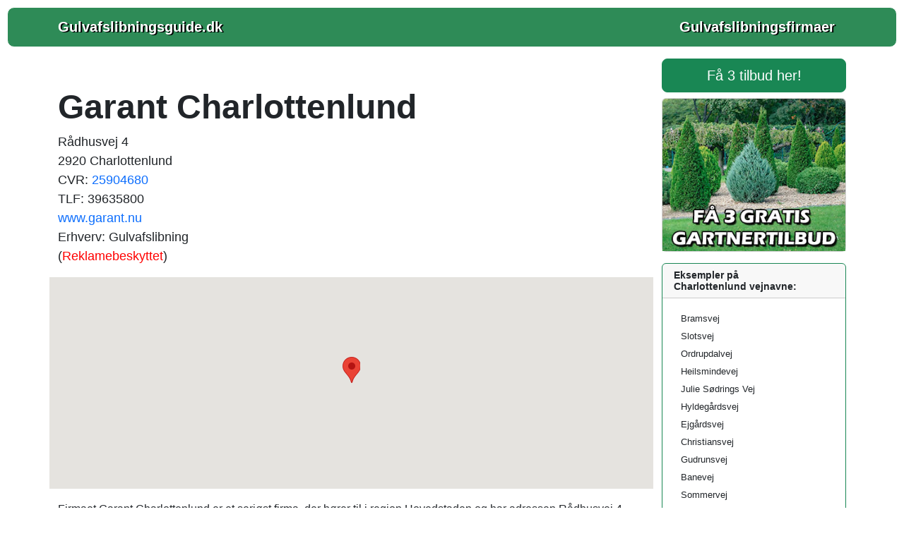

--- FILE ---
content_type: text/html; charset=UTF-8
request_url: https://www.gulvafslibningsguide.dk/f/garant-charlottenlund.php
body_size: 5060
content:
<!doctype html>
	<html lang="da-DK" prefix="og: http://ogp.me/ns# fb: http://ogp.me/ns/fb#">
  <head>
    <!-- Required meta tags -->
    <meta charset="utf-8">
    <meta name="viewport" content="width=device-width, initial-scale=1">
		<title>Garant Charlottenlund, Rådhusvej 4</title>
    <meta name="description" content="
Firmaet  Garant Charlottenlund er et seriøst firma, som har hjemme i region Hovedstaden og har adressen Rådhusvej 4, 2920 Charlottenlund.
&nbsp;Firmaet er ti">
		<meta name="keywords" content="gulvafslibning, gulvafslibningstilbud, gulvafhøvling, gulvslibning, afslibning af gulve, tilbud, billig, gratis, gulvafslibning">
		<meta name="robots" content="follow, index, max-snippet:-1, max-video-preview:-1, max-image-preview:large">
    <meta name="author" content="gulvafslibningsguide.dk">
		<meta name="pubdate" content="2025-11-24T17:19:58+0100">
    <link rel="icon" href="../favicon.ico">
		<meta property="og:url" content="https://www.gulvafslibningsguide.dk/f/garant-charlottenlund.php">
		<meta property="og:locale" content="da_DK">
		<meta property="og:type" content="article">
		<meta property="og:site_name" content="gulvafslibningsguide.dk">
		<meta property="og:title" content="Garant Charlottenlund, Rådhusvej 4">
		<meta property="og:description" content="
Firmaet  Garant Charlottenlund er et seriøst firma, som har hjemme i region Hovedstaden og har adressen Rådhusvej 4, 2920 Charlottenlund.
&nbsp;Firmaet er ti">
		<meta property="og:url" content="https://www.gulvafslibningsguide.dk/f/garant-charlottenlund.php">
		
		<link rel="alternate" hreflang="da-dk" href="https://www.gulvafslibningsguide.dk/f/garant-charlottenlund.php">
		<link rel="alternate" hreflang="x-default" href="https://www.gulvafslibningsguide.dk/f/garant-charlottenlund.php">
		<link rel="canonical" href="https://www.gulvafslibningsguide.dk/f/garant-charlottenlund.php">
		
		<link href="https://cdn.jsdelivr.net/npm/bootstrap@5.3.2/dist/css/bootstrap.min.css" rel="stylesheet" integrity="sha384-T3c6CoIi6uLrA9TneNEoa7RxnatzjcDSCmG1MXxSR1GAsXEV/Dwwykc2MPK8M2HN" crossorigin="anonymous">
		<style>
			body{
				font-family: Arial, Tahoma, sans-serif;
/*				font-size: 16px; = default = 1rem */
				line-height: 160%;
			}

			h1 {font-size:1.65rem; font-weight:bold;} 
			h2 {font-size:1.25rem; font-weight:bold;}
			h3 {font-size:1.25rem; font-weight:bold;}
			h4 {font-size:1.13rem; font-weight:bold;}
			h5 {font-size:1rem; font-weight:bold;}			
			h6 {font-size:0.88rem; font-weight:bold;}
			
			@media (min-width: 768px) {
			h1 {font-size:2rem;}
			h2 {font-size:1.38rem;}
			}

			@media (min-width: 992px) {
			h1 {font-size:2.5rem;}
			h2 {font-size:1.5rem;}
			h3 {font-size:1.38rem;}
			}

			@media (min-width: 1200px) {
			h1 {font-size:3rem;}
			h2 {font-size:1.6rem;}
			h3 {font-size:1.5rem;}
			}
			
			.knappen {display:block; width:250px; height:50px; text-indent:-9999px;}
			.knappen a {display:block; width:100%; height:100%; background:transparent url(../images/3tilbud.png) no-repeat top left; outline:none;}
			.knappen a:hover {background-position:0 -50px;}

			.navbar-brand {
				font-weight: bold;
				text-decoration: none;	
			}
			
			a.dropdown-toggle:hover {
				color: #02e240;
				text-decoration: none;
			}		

			.dropdown-toggle {
				font-weight: bold;
				color: white!important;
				font-size: 1.25rem;
				text-decoration: none;
			}

			.dropdown-item {
				color: black;	
				text-shadow: none;			
			}
			
			#klokholder {
			background: #0f3854;
			background: radial-gradient(ellipse at center, #0a2e38 0%, #000000 70%);
			background-size: 100%;
			height: 100px;
			}

			#datoen {
			font-family: monospace;	
			text-align: center;
			color: #daf6ff;	
			font-size: 1rem;
			padding-top: 17px;
			}

			#klokken {
			font-family: monospace;
			text-align: center;
			color: #daf6ff;
			letter-spacing: 0.05em;
			font-size: 30px;
			padding-top: 8px;
			}
		</style>
			<style>
			body{
				margin: 10px 10px 10px 10px;
			}			
					
			ul.flueben {list-style-image: url("../images/flueben.png"); line-height:150%;}
		
			.navbar {
			margin: 10px 0px 10px 0px; 
			padding: 10px 10px 10px 10px; 
			border-style: solid; 
			border-width: 1px;
			border-radius: 10px;
			color: white;
			font-weight: 600;
			text-shadow: 2px 1px black;
			background-color: seagreen; 
			}

			</style>
 
		<script type="application/ld+json">
		{"@context":"https://schema.org","@graph":[



		{"@type":"WebSite",
		"@id":"https://www.gulvafslibningsguide.dk/#website",
		"name":"gulvafslibningsguide.dk",
		"url":"https://www.gulvafslibningsguide.dk/",
		"inLanguage":"da-DK"},

		{"@type":"WebPage",
		"@id":"https://www.gulvafslibningsguide.dk/f/garant-charlottenlund.php/#webpage",
		"url":"https://www.gulvafslibningsguide.dk/f/garant-charlottenlund.php/",
		"name":"Garant Charlottenlund, Rådhusvej 4",
		"isPartOf":{"@id":"https://www.gulvafslibningsguide.dk/#website"},
		"inLanguage":"da-DK",
		"datePublished":"2018-12-19",
		"dateModified":"2025-11-24T17:19:58+0100",
		"description":"
Firmaet  Garant Charlottenlund er et seriøst firma, som har hjemme i region Hovedstaden og har adressen Rådhusvej 4, 2920 Charlottenlund.
&nbsp;Firmaet er ti"}

		]}</script>

	
		<!-- Bing Webmaster -->
		<meta name="msvalidate.01" content="F46CA86528064CD313CEABE17FA6DD6F">
		<meta name="google-site-verification" content="EWwjjzJmX1QMihzNdjDDal9tp8mBmCt6-7vCaS68XR8">
		
		<!-- Global site tag (gtag.js) - Google Analytics -->
<!--		<script async src="https://www.googletagmanager.com/gtag/js?id=UA-47807179-G-XRHWWZX71J"></script>
		<script>
			window.dataLayer = window.dataLayer || [];
			function gtag(){dataLayer.push(arguments);}
			gtag("js", new Date());
			gtag("config", "UA-47807179-G-XRHWWZX71J");
		</script>-->

		<!-- Google tag (gtag.js) -->
		<script async src="https://www.googletagmanager.com/gtag/js?id=G-XRHWWZX71J"></script>
		<script>
			window.dataLayer = window.dataLayer || [];
			function gtag(){dataLayer.push(arguments);}
			gtag("js", new Date());

			gtag("config", "G-XRHWWZX71J");
		</script>		
			
		</head>		

	  <body onload="startTime()" itemscope itemtype="https://schema.org/WebPage">


		<script>
		function startTime() {
			var today = new Date();
			var h = today.getHours();
			var m = today.getMinutes();
			var s = today.getSeconds();
			m = checkTime(m);
			s = checkTime(s);
			document.getElementById("klokken").innerHTML =
			h + ":" + m + ":" + s;
			var t = setTimeout(startTime, 500);
		}
		function checkTime(i) {
			if (i < 10) {i = "0" + i};  // add zero in front of numbers < 10
			return i;
		}
		</script>

				<nav class='navbar sticky-top navbar-expand-sm mb-3 navbar-dark' itemscope itemtype='https://schema.org/SiteNavigationElement'><div class='container'>
		<a class='navbar-brand' href='https://www.gulvafslibningsguide.dk'>Gulvafslibningsguide.dk</a><a class='navbar-brand' href='/'>Gulvafslibningsfirmaer</a></div></nav><main><div class="container"><div class="row"><div class="col-md-9"><script type="application/ld+json">
		{
		"@context": "https://schema.org",
		"@type": "BreadcrumbList",
		"itemListElement": [{
			"@type": "ListItem",
			"position": 1,
			"name": "Forside",
			"item": "https://www.gulvafslibningsguide.dk"
		},{
			"@type": "ListItem",
			"position": 2,
			"name": "Garant Charlottenlund",
			"item": "https://www.gulvafslibningsguide.dk/f/garant-charlottenlund.php"
		}]
		}
		</script><div class="row"><div style="margin-top: 40px;"><h1>Garant Charlottenlund</h1>
	<p style="font-size: 18px; font-weight: 400; line-height: 150%">
	Rådhusvej 4<br>
	2920 Charlottenlund<br>
	CVR: <a href="https://datacvr.virk.dk/enhed/virksomhed/25904680" class="text-decoration-none" rel="nofollow noopener noreferrer" target="_blank">25904680</a><br>TLF: 39635800<br><a href="http://www.garant.nu" class="text-decoration-none" rel="nofollow noopener noreferrer" target="_blank">www.garant.nu</a><br>Erhverv: Gulvafslibning<br>(<a style="color: red" href="https://datacvr.virk.dk/artikel/reklamebeskyttelse" class="text-decoration-none" rel="nofollow noopener noreferrer" target="_blank">Reklamebeskyttet</a>)</p>
	</div>
  <div id="map" style="height:300px; width: 100%;"></div>
  <script>
    function initMap() {
			var midte = {lat: 55.7527531, lng: 12.5719652};
			var adr1 = {lat: 55.7527531, lng: 12.5719652};
      var map = new google.maps.Map(document.getElementById("map"), {
        zoom: 14,
        center: midte
      });
      var marker = new google.maps.Marker({
        position: adr1,
        map: map
      });
    }
  </script>
  <script async defer
    src="https://maps.googleapis.com/maps/api/js?key=AIzaSyC6tluck_601FlUhWZ2mlydMN7vQY9xDno&callback=initMap">
  </script><br>
		<script type="application/ld+json">
		{
			"@context": "https://schema.org",
			"@type": "LocalBusiness",
			"url": "http://www.garant.nu",
			"name" : "Garant Charlottenlund",
			"legalname": "Garant Charlottenlund",
			"description": "gulvafslibning: Garant Charlottenlund",
			"telephone": "39635800",
			"areaserved": "Charlottenlund",
			"vatID": "25904680",
			"image": "/favicon.ico",
			"geo": {
				"@type": "GeoCoordinates",
				"latitude": "55.7527531",
				"longitude": "12.5719652"
			}, 
			"address": {
				"@type": "PostalAddress",
				"addressLocality": "Charlottenlund, Danmark",
				"postalCode": "2920",
				"streetAddress": "Rådhusvej 4",
				"addressRegion": "Region Hovedstaden"
			}
		}
		</script><div class='mt-3 mb-3'>
Firmaet  Garant Charlottenlund er et seriøst firma, der hører til i region Hovedstaden og har adressen Rådhusvej 4, 2920 Charlottenlund.
&nbsp;Garant Charlottenlund beskæftiger sig sædvanligvis indenfor erhvervstype: Gulvafslibning.
&nbsp;Telefonnummeret til virksomheden er som følger: 39635800.
&nbsp;Hjemmesiden er på <a href="http://www.garant.nu" class="text-decoration-none" rel="nofollow noopener noreferrer" target="_blank">www.garant.nu</a>.
&nbsp;Står du og skal bruge andre fakta om firmaet, kan du med CVR-nr 25904680 læse dem på <a href="https://datacvr.virk.dk/enhed/virksomhed/25904680" class="text-decoration-none" rel="nofollow noopener noreferrer" target="_blank">virk.dk</a>.
&nbsp;Med domicil i region Hovedstaden har Garant Charlottenlund 
danske og arbejdsvillige medarbejdere,
og 
sender rigtig gerne fuldkommen uforpligtende tilbud.</div><div class="mt-3"><ul class="flueben" style="font-size:20px; font-weight:normal;"><li>
	Tæller: 385 nysgerrige kunder i Charlottenlund har den 29. januar 2026 kigget på denne hjemmeside!</li></ul></div></div><div class="row mb-2"><h3><br>
		Udvalgte komplette selskaber:</h3></div>
	<div class="row mb-4">
	<div class="col-md-4"><ul><li><a href="https://www.gulvafslibningsguide.dk/f/flex-gulvservice-aps.php" class="text-decoration-none">Flex Gulvservice ApS</a></li><li><a href="https://www.gulvafslibningsguide.dk/f/jysk-gulvafslibning.php" class="text-decoration-none">Jysk Gulvafslibning</a></li><li><a href="https://www.gulvafslibningsguide.dk/f/plougs-gulvservice.php" class="text-decoration-none">Plougs Gulvservice</a></li><li><a href="https://www.gulvafslibningsguide.dk/f/vestjysk-gulvafslibning.php" class="text-decoration-none">Vestjysk Gulvafslibning</a></li><li><a href="https://www.gulvafslibningsguide.dk/f/verner-petersen-og-søn-aps.php" class="text-decoration-none">Verner Petersen og Søn ApS</a></li><li><a href="https://www.gulvafslibningsguide.dk/f/g-gulvafslibning.php" class="text-decoration-none">G. Gulvafslibning</a></li><li><a href="https://www.gulvafslibningsguide.dk/f/jp-gulvservice.php" class="text-decoration-none">JP Gulvservice</a></li><li><a href="https://www.gulvafslibningsguide.dk/f/rk-gulve.php" class="text-decoration-none">RK Gulve</a></li></ul></div><div class="col-md-4"><ul><li><a href="https://www.gulvafslibningsguide.dk/f/l-p-gulve-aps.php" class="text-decoration-none">L.P. Gulve Aps</a></li><li><a href="https://www.gulvafslibningsguide.dk/f/garant-næstved.php" class="text-decoration-none">Garant Næstved</a></li><li><a href="https://www.gulvafslibningsguide.dk/f/garant-maribo.php" class="text-decoration-none">Garant Maribo</a></li><li><a href="https://www.gulvafslibningsguide.dk/f/tømrermester-jesper-offersen.php" class="text-decoration-none">Tømrermester Jesper Offersen</a></li><li><a href="https://www.gulvafslibningsguide.dk/f/garant-aalborg.php" class="text-decoration-none">Garant Aalborg</a></li><li><a href="https://www.gulvafslibningsguide.dk/f/garant-skjern.php" class="text-decoration-none">Garant Skjern</a></li><li><a href="https://www.gulvafslibningsguide.dk/f/karstenskov-tømrer-og-snedkerfirma-aps.php" class="text-decoration-none">Karstenskov Tømrer- og Snedkerfirma ApS</a></li><li><a href="https://www.gulvafslibningsguide.dk/f/gulvmanden-jc.php" class="text-decoration-none">Gulvmanden JC</a></li></ul></div><div class="col-md-4"><ul><li><a href="https://www.gulvafslibningsguide.dk/f/janbyg.php" class="text-decoration-none">Janbyg</a></li><li><a href="https://www.gulvafslibningsguide.dk/f/jensens-gulvbelægning-aps.php" class="text-decoration-none">Jensens Gulvbelægning ApS</a></li><li><a href="https://www.gulvafslibningsguide.dk/f/nm-gulve.php" class="text-decoration-none">NM Gulve</a></li><li><a href="https://www.gulvafslibningsguide.dk/f/tæppe-og-gulvbelægning.php" class="text-decoration-none">Tæppe og Gulvbelægning</a></li><li><a href="https://www.gulvafslibningsguide.dk/f/holme-gulve-aps.php" class="text-decoration-none">Holme Gulve ApS</a></li><li><a href="https://www.gulvafslibningsguide.dk/f/varde-gulve-aps.php" class="text-decoration-none">Varde Gulve ApS</a></li><li><a href="https://www.gulvafslibningsguide.dk/f/proffgulve-aps.php" class="text-decoration-none">Proffgulve ApS</a></li><li><a href="https://www.gulvafslibningsguide.dk/f/dr-gulve-aps.php" class="text-decoration-none">DR Gulve ApS</a></li></ul></div></div><div class="d-flex p-2 justify-content-center">
		<p class="knappen"><a href="https://fagexperten.idevaffiliate.com/idevaffiliate.php?id=100&url=5&tid1=gulvafslibningsguide-dk&tid2=gulvafslibning&tid3=charlottenlund&tid4=garant-charlottenlund" rel="nofollow noopener">Få 3 Gulvafslibning Garant Charlottenlund</a>
		</p></div></div><div class="col-md-3"><aside>
			<div class="d-grid mb-2">
			<a class="btn btn-success btn-lg" href="https://fagexperten.idevaffiliate.com/idevaffiliate.php?id=100&url=5&tid1=gulvafslibningsguide-dk&tid2=gulvafslibning&tid3=charlottenlund&tid4=garant-charlottenlund" title="Få 3 Gulvafslibning Garant Charlottenlund" rel="nofollow noopener" role="button">Få 3 tilbud her!</a>
			</div>
	<div class='card'>
		<a href='https://www.3gartnertilbud.dk/' rel=''><img class='card-img-top' src='../images/faa3gratis_gartnertilbud.jpg' alt='3 gartnertilbud' title='3 gartnertilbud'></a></div><p></p>
				<div class='card border-success mb-3'>
					<h6 class='card-header'>
			Eksempler på<br>Charlottenlund vejnavne:</h6>
					<div class='card-body'>
						<div class='card-text'><div style='font-size: 80%; padding-left:10px;'>Bramsvej<br>Slotsvej<br>Ordrupdalvej<br>Heilsmindevej<br>Julie Sødrings Vej<br>Hyldegårdsvej<br>Ejgårdsvej<br>Christiansvej<br>Gudrunsvej<br>Banevej<br>Sommervej<br>Rosenstandsvej<br>Jagtvænget<br>Lykkevej<br>Blokhusvej<br>Sophus Bauditz Vej<br>Strandvejen<br>Femvejen<br>Ordrup Vænge<br>Noras Sidevej<br></div></div>
					</div>
				</div><p></p>
				<div class='card border-success mb-3'>
					<div class='card-body'>
						<h5 class='card-title'>Husk på at...
						</h5>
						<div class='card-text'><div>... du ligeledes kan skaffe dig tre specifikke tilbud fra en <a href='https://www.3murertilbud.nu/tilbud-totalentreprise.php' class='text-decoration-none' title='talentfuld murer'>talentfuld murer</a> i Charlottenlund.</div></div>
					</div>
				</div><p></p>
			</aside>
		</div></div></div></main><footer>
			<div class="card" style="background-color: seagreen;" itemscope itemtype="https://schema.org/WPFooter">
			<div class="card-body">
				<div class="row">
					<div class="col-md-3"><a href="https://www.gulvafslibningsguide.dk/gulvafslibning-østerbro.php" class="text-decoration-none text-white" title="Gulvafslibning Østerbro">Gulvafslibning Østerbro</a></div>
					<div class="col-md-3"><a href="https://www.gulvafslibningsguide.dk/gulvafslibning-sydhavnen.php" class="text-decoration-none text-white" title="Gulvafslibning Sydhavnen">Gulvafslibning Sydhavnen</a></div>
					<div class="col-md-3"><a href="https://www.gulvafslibningsguide.dk/gulvafslibning-vejle.php" class="text-decoration-none text-white" title="Gulvafslibning Vejle">Gulvafslibning Vejle</a></div>
					<div class="col-md-3"><a href="https://www.gulvafslibningsguide.dk/gulvafslibning-billund.php" class="text-decoration-none text-white" title="Gulvafslibning Billund">Gulvafslibning Billund</a></div>
				</div>	
			</div>
			</div>

		<div class="tekst text-center mt-3 mb-3">
		&#169; 2025 - www.gulvafslibningsguide.dk - CVR-nr. 31135915 - <a href="../kontakt.php" class="text-decoration-none" style="color: #000;">Kontakt</a>
		</div><script src="https://cdn.jsdelivr.net/npm/bootstrap@5.3.2/dist/js/bootstrap.bundle.min.js" integrity="sha384-C6RzsynM9kWDrMNeT87bh95OGNyZPhcTNXj1NW7RuBCsyN/o0jlpcV8Qyq46cDfL" crossorigin="anonymous"></script>
	
		</footer>
 </body>
</html>